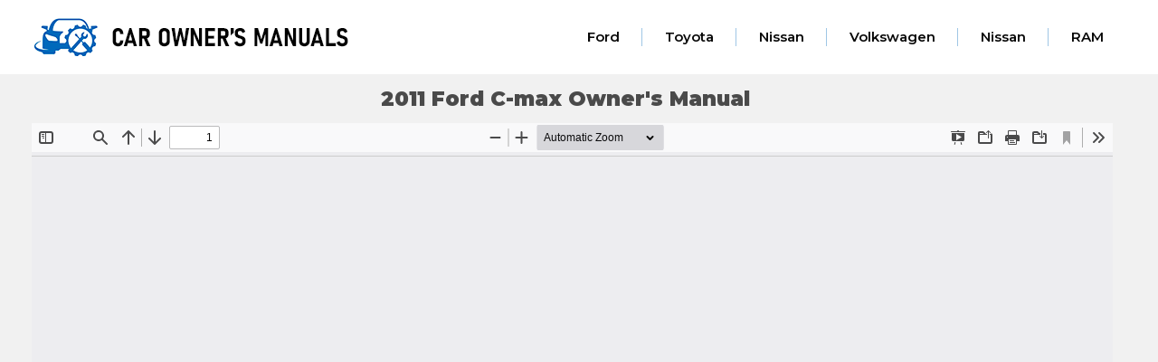

--- FILE ---
content_type: text/html; charset=UTF-8
request_url: https://www.carmans.net/2011-ford-c-max/
body_size: 6081
content:
<!DOCTYPE html>
<!--[if lt IE 8]><html class="lt-ie10 lt-ie9 lt-ie8" lang="en-US"><![endif]-->
<!--[if IE 8]><html class="lt-ie10 lt-ie9 ie8" lang="en-US"><![endif]-->
<!--[if IE 9]><html class="lt-ie10 ie9" lang="en-US"><![endif]-->
<!--[if gt IE 9]><!--><html lang="en-US"><!--<![endif]--><head><link data-optimized="1" media="all" href="https://www.carmans.net/wp-content/litespeed/css/8253aedd8bd604e65f5b684fe09a5e4b.css?ver=a5e4b" rel="stylesheet"><title>🥇 2011 Ford C-max ➜ Owner's Manual in PDF!</title><meta charset="utf-8"><meta http-equiv="X-UA-Compatible" content="IE=edge"><meta name="viewport" content="width=device-width, initial-scale=1"><meta name="description" content="✅ 2011 FORD C-MAX ➜ Owner's Manual in PDF free download ➜✅ The Ford C-Max is a versatile compact five-door minivan. Production of the model began in..." /> <script async src="https://www.carmans.net/wp-content/themes/cars/assets/js/jquery.min.js"></script> <meta name='robots' content='max-image-preview:large' /><link rel="https://api.w.org/" href="https://www.carmans.net/wp-json/" /><link rel="alternate" title="JSON" type="application/json" href="https://www.carmans.net/wp-json/wp/v2/posts/6930" /><link rel="canonical" href="https://www.carmans.net/2011-ford-c-max/" /><meta name="robots" content="index, follow" /><meta name="googlebot" content="index, follow, max-snippet:-1, max-image-preview:large, max-video-preview:-1" /><meta name="bingbot" content="index, follow, max-snippet:-1, max-image-preview:large, max-video-preview:-1" /><meta property="og:locale" content="en_US" /><meta property="og:title" content="🥇 2011 Ford C-max ➜ Owner's Manual in PDF!" /><meta property="og:description" content="2011 FORD C-MAX ➜ Owner's Manual in PDF free download ➜✅ The Ford C-Max is a versatile compact five-door minivan. Production of the model began in..." /><meta property="og:url" content="https://www.carmans.net/2011-ford-c-max/" /><meta property="og:site_name" content="Owner's Manuals for Cars - 100% Free PDF" /><meta property="og:image" content="https://www.carmans.net/wp-content/uploads/2022/09/ford-c-max.jpg" /><meta property="og:image:width" content="200" /><meta property="og:image:height" content="120" /><meta name="twitter:card" content="summary_large_image" /> <script type="application/ld+json">{
	"@context": "https://schema.org/",
	"@type": "SoftwareApplication",
	"offers": {
	"@type": "Offer",
	"category": "free",
	"price": "0",
	"priceCurrency": "USD"
	},
	"aggregateRating": {
	"@type": "AggregateRating",
	"bestRating": "5",
	"ratingValue": "5.00",
	"ratingCount": "5",
	"worstRating": "1",
	"itemReviewed": "2011 Ford C-max ➜ Owner's Manual in PDF"
	},
	"description": "2011 FORD C-MAX ➜ Owner's Manual in PDF free download ➜✅ The Ford C-Max is a versatile compact five-door minivan. Production of the model began in...",
	"image": "https://www.carmans.net/wp-content/uploads/2022/09/ford-c-max.jpg",
	"isFamilyFriendly": "true",
	"name": "2011 Ford C-max ➜ Owner's Manual in PDF",
	"thumbnailUrl": "https://www.carmans.net/wp-content/uploads/2022/09/ford-c-max.jpg",
	"url": "https://www.carmans.net/2011-ford-c-max/"
}</script> </head><body><header><div class="container"><div class="row"><div class="col-md-12 flexbox"><div class="brand">
<a href="https://www.carmans.net/"><noscript><img src="https://www.carmans.net/wp-content/themes/cars/assets/img/logo.png" class="img-responsive" alt="logo" /></noscript><img src='data:image/svg+xml,%3Csvg%20xmlns=%22http://www.w3.org/2000/svg%22%20viewBox=%220%200%20210%20140%22%3E%3C/svg%3E' data-src="https://www.carmans.net/wp-content/themes/cars/assets/img/logo.png" class="lazyload img-responsive" alt="logo" /></a></div><nav id="nav" role="navigation">
<button type="button" class="menu-button" data-active="#nav" data-src="#nav">
<span class="sr-only">Toggle navigation</span>
<span class="icon-bar"></span>
<span class="icon-bar"></span>
<span class="icon-bar"></span>
</button><div id="nav-list"><ul><li id="menu-item-8884" class="menu-item menu-item-type-taxonomy menu-item-object-category current-post-ancestor current-menu-parent current-post-parent menu-item-8884"><a href="https://www.carmans.net/category/ford/">Ford</a></li><li id="menu-item-8885" class="menu-item menu-item-type-taxonomy menu-item-object-category menu-item-8885"><a href="https://www.carmans.net/category/toyota/">Toyota</a></li><li id="menu-item-8886" class="menu-item menu-item-type-taxonomy menu-item-object-category menu-item-8886"><a href="https://www.carmans.net/category/nissan/">Nissan</a></li><li id="menu-item-8887" class="menu-item menu-item-type-taxonomy menu-item-object-category menu-item-8887"><a href="https://www.carmans.net/category/volkswagen/">Volkswagen</a></li><li id="menu-item-8888" class="menu-item menu-item-type-taxonomy menu-item-object-category menu-item-8888"><a href="https://www.carmans.net/category/nissan/">Nissan</a></li><li id="menu-item-8889" class="menu-item menu-item-type-taxonomy menu-item-object-category menu-item-8889"><a href="https://www.carmans.net/category/ram/">RAM</a></li></ul></div></nav></div></div></div></header><main><section class="single-inner"><div class="container"><div class="row"><div class="col-md-8"  style="width: 100% !important;"><div class="row single-games" style="width: 100% !important;"><h1 style="text-align: center">2011 Ford C-max Owner's Manual</h1><div class="col-md-10 col-sm-10 left-item" style="width: 100% !important; height: 100% !important; padding-right: 0px !important">
<iframe id="game" src="/pdf.js/web/viewer.html?file=/wp-content/uploads/pdf/2011-ford-c-max.pdf#zoom=page-width&pagemode=bookmarks" style="width: 100% !important; height: 100%; min-height: 840px !important; display: block;" scrolling="no"  frameborder="0" allowfullscreen="true" ></iframe><div class="tech-icons"><a href="#" onClick="window.location.reload();" class="reload"> reload</a>
<a data-fancybox data-type="iframe" data-src="/pdf.js/web/viewer.html?file=/wp-content/uploads/pdf/2011-ford-c-max.pdf#zoom=page-width" href="javascript:;" class="full-screen"> full screen</a></div></div></div><div class="owl-carousel owl-carousel-games owl-theme" style="padding-right: 32px"><div class="item"><div class="carousel-items">
<a href="https://www.carmans.net/2005-ford-expedition/" title="2005 Ford Expedition"><noscript><img src="https://www.carmans.net/wp-content/uploads/2023/12/ford-expedition.png" class="img-responsive" alt="2005 Ford Expedition" title="2005 Ford Expedition" /></noscript><img src='data:image/svg+xml,%3Csvg%20xmlns=%22http://www.w3.org/2000/svg%22%20viewBox=%220%200%20210%20140%22%3E%3C/svg%3E' data-src="https://www.carmans.net/wp-content/uploads/2023/12/ford-expedition.png" class="lazyload img-responsive" alt="2005 Ford Expedition" title="2005 Ford Expedition" />2005 Ford Expedition								</a></div></div><div class="item"><div class="carousel-items">
<a href="https://www.carmans.net/2021-ford-f150/" title="2021 Ford F150"><noscript><img src="https://www.carmans.net/wp-content/uploads/2023/12/ford-f150.png" class="img-responsive" alt="2021 Ford F150" title="2021 Ford F150" /></noscript><img src='data:image/svg+xml,%3Csvg%20xmlns=%22http://www.w3.org/2000/svg%22%20viewBox=%220%200%20210%20140%22%3E%3C/svg%3E' data-src="https://www.carmans.net/wp-content/uploads/2023/12/ford-f150.png" class="lazyload img-responsive" alt="2021 Ford F150" title="2021 Ford F150" />2021 Ford F150								</a></div></div><div class="item"><div class="carousel-items">
<a href="https://www.carmans.net/2015-ford-f150/" title="2015 Ford F150"><noscript><img src="https://www.carmans.net/wp-content/uploads/2023/12/ford-f150.png" class="img-responsive" alt="2015 Ford F150" title="2015 Ford F150" /></noscript><img src='data:image/svg+xml,%3Csvg%20xmlns=%22http://www.w3.org/2000/svg%22%20viewBox=%220%200%20210%20140%22%3E%3C/svg%3E' data-src="https://www.carmans.net/wp-content/uploads/2023/12/ford-f150.png" class="lazyload img-responsive" alt="2015 Ford F150" title="2015 Ford F150" />2015 Ford F150								</a></div></div><div class="item"><div class="carousel-items">
<a href="https://www.carmans.net/2007-ford-explorer/" title="2007 Ford Explorer"><noscript><img src="https://www.carmans.net/wp-content/uploads/2023/12/ford-explorer.png" class="img-responsive" alt="2007 Ford Explorer" title="2007 Ford Explorer" /></noscript><img src='data:image/svg+xml,%3Csvg%20xmlns=%22http://www.w3.org/2000/svg%22%20viewBox=%220%200%20210%20140%22%3E%3C/svg%3E' data-src="https://www.carmans.net/wp-content/uploads/2023/12/ford-explorer.png" class="lazyload img-responsive" alt="2007 Ford Explorer" title="2007 Ford Explorer" />2007 Ford Explorer								</a></div></div><div class="item"><div class="carousel-items">
<a href="https://www.carmans.net/2018-ford-fusion/" title="2018 Ford Fusion"><noscript><img src="https://www.carmans.net/wp-content/uploads/2022/09/ford-fusion.png" class="img-responsive" alt="2018 Ford Fusion" title="2018 Ford Fusion" /></noscript><img src='data:image/svg+xml,%3Csvg%20xmlns=%22http://www.w3.org/2000/svg%22%20viewBox=%220%200%20210%20140%22%3E%3C/svg%3E' data-src="https://www.carmans.net/wp-content/uploads/2022/09/ford-fusion.png" class="lazyload img-responsive" alt="2018 Ford Fusion" title="2018 Ford Fusion" />2018 Ford Fusion								</a></div></div><div class="item"><div class="carousel-items">
<a href="https://www.carmans.net/2011-ford-f-250/" title="2011 Ford F-250"><noscript><img src="https://www.carmans.net/wp-content/uploads/2022/09/ford-f-250.jpg" class="img-responsive" alt="2011 Ford F-250" title="2011 Ford F-250" /></noscript><img src='data:image/svg+xml,%3Csvg%20xmlns=%22http://www.w3.org/2000/svg%22%20viewBox=%220%200%20210%20140%22%3E%3C/svg%3E' data-src="https://www.carmans.net/wp-content/uploads/2022/09/ford-f-250.jpg" class="lazyload img-responsive" alt="2011 Ford F-250" title="2011 Ford F-250" />2011 Ford F-250								</a></div></div><div class="item"><div class="carousel-items">
<a href="https://www.carmans.net/2011-ford-ranger/" title="2011 Ford Ranger"><noscript><img src="https://www.carmans.net/wp-content/uploads/2022/09/ford-ranger.png" class="img-responsive" alt="2011 Ford Ranger" title="2011 Ford Ranger" /></noscript><img src='data:image/svg+xml,%3Csvg%20xmlns=%22http://www.w3.org/2000/svg%22%20viewBox=%220%200%20210%20140%22%3E%3C/svg%3E' data-src="https://www.carmans.net/wp-content/uploads/2022/09/ford-ranger.png" class="lazyload img-responsive" alt="2011 Ford Ranger" title="2011 Ford Ranger" />2011 Ford Ranger								</a></div></div><div class="item"><div class="carousel-items">
<a href="https://www.carmans.net/2017-ford-f-250/" title="2017 Ford F-250"><noscript><img src="https://www.carmans.net/wp-content/uploads/2022/09/ford-f-250.jpg" class="img-responsive" alt="2017 Ford F-250" title="2017 Ford F-250" /></noscript><img src='data:image/svg+xml,%3Csvg%20xmlns=%22http://www.w3.org/2000/svg%22%20viewBox=%220%200%20210%20140%22%3E%3C/svg%3E' data-src="https://www.carmans.net/wp-content/uploads/2022/09/ford-f-250.jpg" class="lazyload img-responsive" alt="2017 Ford F-250" title="2017 Ford F-250" />2017 Ford F-250								</a></div></div><div class="item"><div class="carousel-items">
<a href="https://www.carmans.net/2020-ford-fusion/" title="2020 Ford Fusion"><noscript><img src="https://www.carmans.net/wp-content/uploads/2022/09/ford-fusion.png" class="img-responsive" alt="2020 Ford Fusion" title="2020 Ford Fusion" /></noscript><img src='data:image/svg+xml,%3Csvg%20xmlns=%22http://www.w3.org/2000/svg%22%20viewBox=%220%200%20210%20140%22%3E%3C/svg%3E' data-src="https://www.carmans.net/wp-content/uploads/2022/09/ford-fusion.png" class="lazyload img-responsive" alt="2020 Ford Fusion" title="2020 Ford Fusion" />2020 Ford Fusion								</a></div></div><div class="item"><div class="carousel-items">
<a href="https://www.carmans.net/2025-ford-explorer/" title="2025 Ford Explorer"><noscript><img src="https://www.carmans.net/wp-content/uploads/2025/02/ford-------------explorer.jpg" class="img-responsive" alt="2025 Ford Explorer" title="2025 Ford Explorer" /></noscript><img src='data:image/svg+xml,%3Csvg%20xmlns=%22http://www.w3.org/2000/svg%22%20viewBox=%220%200%20210%20140%22%3E%3C/svg%3E' data-src="https://www.carmans.net/wp-content/uploads/2025/02/ford-------------explorer.jpg" class="lazyload img-responsive" alt="2025 Ford Explorer" title="2025 Ford Explorer" />2025 Ford Explorer								</a></div></div><div class="item"><div class="carousel-items">
<a href="https://www.carmans.net/2005-ford-f150/" title="2005 Ford F150"><noscript><img src="https://www.carmans.net/wp-content/uploads/2023/12/ford-f150.png" class="img-responsive" alt="2005 Ford F150" title="2005 Ford F150" /></noscript><img src='data:image/svg+xml,%3Csvg%20xmlns=%22http://www.w3.org/2000/svg%22%20viewBox=%220%200%20210%20140%22%3E%3C/svg%3E' data-src="https://www.carmans.net/wp-content/uploads/2023/12/ford-f150.png" class="lazyload img-responsive" alt="2005 Ford F150" title="2005 Ford F150" />2005 Ford F150								</a></div></div><div class="item"><div class="carousel-items">
<a href="https://www.carmans.net/2019-ford-f-250/" title="2019 Ford F-250"><noscript><img src="https://www.carmans.net/wp-content/uploads/2022/09/ford-f-250.jpg" class="img-responsive" alt="2019 Ford F-250" title="2019 Ford F-250" /></noscript><img src='data:image/svg+xml,%3Csvg%20xmlns=%22http://www.w3.org/2000/svg%22%20viewBox=%220%200%20210%20140%22%3E%3C/svg%3E' data-src="https://www.carmans.net/wp-content/uploads/2022/09/ford-f-250.jpg" class="lazyload img-responsive" alt="2019 Ford F-250" title="2019 Ford F-250" />2019 Ford F-250								</a></div></div><div class="item"><div class="carousel-items">
<a href="https://www.carmans.net/2009-ford-fusion/" title="2009 Ford Fusion"><noscript><img src="https://www.carmans.net/wp-content/uploads/2023/12/ford-fusion.jpg" class="img-responsive" alt="2009 Ford Fusion" title="2009 Ford Fusion" /></noscript><img src='data:image/svg+xml,%3Csvg%20xmlns=%22http://www.w3.org/2000/svg%22%20viewBox=%220%200%20210%20140%22%3E%3C/svg%3E' data-src="https://www.carmans.net/wp-content/uploads/2023/12/ford-fusion.jpg" class="lazyload img-responsive" alt="2009 Ford Fusion" title="2009 Ford Fusion" />2009 Ford Fusion								</a></div></div><div class="item"><div class="carousel-items">
<a href="https://www.carmans.net/2021-ford-f-150/" title="2021 Ford F-150"><noscript><img src="https://www.carmans.net/wp-content/uploads/2022/09/ford-f-150.jpg" class="img-responsive" alt="2021 Ford F-150" title="2021 Ford F-150" /></noscript><img src='data:image/svg+xml,%3Csvg%20xmlns=%22http://www.w3.org/2000/svg%22%20viewBox=%220%200%20210%20140%22%3E%3C/svg%3E' data-src="https://www.carmans.net/wp-content/uploads/2022/09/ford-f-150.jpg" class="lazyload img-responsive" alt="2021 Ford F-150" title="2021 Ford F-150" />2021 Ford F-150								</a></div></div><div class="item"><div class="carousel-items">
<a href="https://www.carmans.net/2003-ford-explorer/" title="2003 Ford Explorer"><noscript><img src="https://www.carmans.net/wp-content/uploads/2023/12/ford-explorer.png" class="img-responsive" alt="2003 Ford Explorer" title="2003 Ford Explorer" /></noscript><img src='data:image/svg+xml,%3Csvg%20xmlns=%22http://www.w3.org/2000/svg%22%20viewBox=%220%200%20210%20140%22%3E%3C/svg%3E' data-src="https://www.carmans.net/wp-content/uploads/2023/12/ford-explorer.png" class="lazyload img-responsive" alt="2003 Ford Explorer" title="2003 Ford Explorer" />2003 Ford Explorer								</a></div></div></div><div class="col-md-4" style="float: right; margin-right: 16px !important"><div class="aside"><div class="compilation-games flexbox"><div class="compilation-items">
<a style="color: white" href="https://www.carmans.net/2000-honda-cr-v/">
<noscript><img style="min-width:129px" src="https://www.carmans.net/wp-content/uploads/2023/12/honda-cr-v.jpeg" class="img-responsive" alt="2000 Honda CR-V" title="2000 Honda CR-V" /></noscript><img style="min-width:129px" src='data:image/svg+xml,%3Csvg%20xmlns=%22http://www.w3.org/2000/svg%22%20viewBox=%220%200%20210%20140%22%3E%3C/svg%3E' data-src="https://www.carmans.net/wp-content/uploads/2023/12/honda-cr-v.jpeg" class="lazyload img-responsive" alt="2000 Honda CR-V" title="2000 Honda CR-V" />
2000 Honda CR-V							</a></div><div class="compilation-items">
<a style="color: white" href="https://www.carmans.net/2012-ford-expedition/">
<noscript><img style="min-width:129px" src="https://www.carmans.net/wp-content/uploads/2023/12/ford-expedition.png" class="img-responsive" alt="2012 Ford Expedition" title="2012 Ford Expedition" /></noscript><img style="min-width:129px" src='data:image/svg+xml,%3Csvg%20xmlns=%22http://www.w3.org/2000/svg%22%20viewBox=%220%200%20210%20140%22%3E%3C/svg%3E' data-src="https://www.carmans.net/wp-content/uploads/2023/12/ford-expedition.png" class="lazyload img-responsive" alt="2012 Ford Expedition" title="2012 Ford Expedition" />
2012 Ford Exped...							</a></div><div class="compilation-items">
<a style="color: white" href="https://www.carmans.net/2016-ford-f250-super-duty/">
<noscript><img style="min-width:129px" src="https://www.carmans.net/wp-content/uploads/2022/09/ford-f250-super-duty.png" class="img-responsive" alt="2016 Ford F250 Super Duty" title="2016 Ford F250 Super Duty" /></noscript><img style="min-width:129px" src='data:image/svg+xml,%3Csvg%20xmlns=%22http://www.w3.org/2000/svg%22%20viewBox=%220%200%20210%20140%22%3E%3C/svg%3E' data-src="https://www.carmans.net/wp-content/uploads/2022/09/ford-f250-super-duty.png" class="lazyload img-responsive" alt="2016 Ford F250 Super Duty" title="2016 Ford F250 Super Duty" />
2016 Ford F250 ...							</a></div><div class="compilation-items">
<a style="color: white" href="https://www.carmans.net/2005-ford-explorer/">
<noscript><img style="min-width:129px" src="https://www.carmans.net/wp-content/uploads/2023/12/ford-explorer.png" class="img-responsive" alt="2005 Ford Explorer" title="2005 Ford Explorer" /></noscript><img style="min-width:129px" src='data:image/svg+xml,%3Csvg%20xmlns=%22http://www.w3.org/2000/svg%22%20viewBox=%220%200%20210%20140%22%3E%3C/svg%3E' data-src="https://www.carmans.net/wp-content/uploads/2023/12/ford-explorer.png" class="lazyload img-responsive" alt="2005 Ford Explorer" title="2005 Ford Explorer" />
2005 Ford Explo...							</a></div><div class="compilation-items">
<a style="color: white" href="https://www.carmans.net/2021-volkswagen-sharan/">
<noscript><img style="min-width:129px" src="https://www.carmans.net/wp-content/uploads/2022/09/volkswagen-sharan.jpg" class="img-responsive" alt="2021 Volkswagen Sharan" title="2021 Volkswagen Sharan" /></noscript><img style="min-width:129px" src='data:image/svg+xml,%3Csvg%20xmlns=%22http://www.w3.org/2000/svg%22%20viewBox=%220%200%20210%20140%22%3E%3C/svg%3E' data-src="https://www.carmans.net/wp-content/uploads/2022/09/volkswagen-sharan.jpg" class="lazyload img-responsive" alt="2021 Volkswagen Sharan" title="2021 Volkswagen Sharan" />
2021 Volkswagen...							</a></div><div class="compilation-items">
<a style="color: white" href="https://www.carmans.net/2021-ford-mustang/">
<noscript><img style="min-width:129px" src="https://www.carmans.net/wp-content/uploads/2022/09/ford-mustang.jpg" class="img-responsive" alt="2021 Ford Mustang" title="2021 Ford Mustang" /></noscript><img style="min-width:129px" src='data:image/svg+xml,%3Csvg%20xmlns=%22http://www.w3.org/2000/svg%22%20viewBox=%220%200%20210%20140%22%3E%3C/svg%3E' data-src="https://www.carmans.net/wp-content/uploads/2022/09/ford-mustang.jpg" class="lazyload img-responsive" alt="2021 Ford Mustang" title="2021 Ford Mustang" />
2021 Ford Musta...							</a></div><div class="compilation-items">
<a style="color: white" href="https://www.carmans.net/2020-dodge-grand-caravan/">
<noscript><img style="min-width:129px" src="https://www.carmans.net/wp-content/uploads/2022/09/dodge-grand-caravan.jpg" class="img-responsive" alt="2020 Dodge Grand Caravan" title="2020 Dodge Grand Caravan" /></noscript><img style="min-width:129px" src='data:image/svg+xml,%3Csvg%20xmlns=%22http://www.w3.org/2000/svg%22%20viewBox=%220%200%20210%20140%22%3E%3C/svg%3E' data-src="https://www.carmans.net/wp-content/uploads/2022/09/dodge-grand-caravan.jpg" class="lazyload img-responsive" alt="2020 Dodge Grand Caravan" title="2020 Dodge Grand Caravan" />
2020 Dodge Gran...							</a></div><div class="compilation-items">
<a style="color: white" href="https://www.carmans.net/2015-honda-cr-v/">
<noscript><img style="min-width:129px" src="https://www.carmans.net/wp-content/uploads/2023/12/honda-cr-v.jpeg" class="img-responsive" alt="2015 Honda CR-V" title="2015 Honda CR-V" /></noscript><img style="min-width:129px" src='data:image/svg+xml,%3Csvg%20xmlns=%22http://www.w3.org/2000/svg%22%20viewBox=%220%200%20210%20140%22%3E%3C/svg%3E' data-src="https://www.carmans.net/wp-content/uploads/2023/12/honda-cr-v.jpeg" class="lazyload img-responsive" alt="2015 Honda CR-V" title="2015 Honda CR-V" />
2015 Honda CR-V							</a></div></div></div></div><div class="big"></div><div class="category-desc"><div id="post-ratings-6930" class="post-ratings" data-nonce="3667580e6d"><noscript><img src="https://www.carmans.net/wp-content/plugins/wp-postratings/images/stars/rating_on.gif" alt="1 Star" title="1 Star" onmouseover="current_rating(6930, 1, '1 Star');" onmouseout="ratings_off(5, 0, 0);" onclick="rate_post();" onkeypress="rate_post();" style="cursor: pointer; border: 0px;" /></noscript><img class="lazyload" id="rating_6930_1" src='data:image/svg+xml,%3Csvg%20xmlns=%22http://www.w3.org/2000/svg%22%20viewBox=%220%200%20210%20140%22%3E%3C/svg%3E' data-src="https://www.carmans.net/wp-content/plugins/wp-postratings/images/stars/rating_on.gif" alt="1 Star" title="1 Star" onmouseover="current_rating(6930, 1, '1 Star');" onmouseout="ratings_off(5, 0, 0);" onclick="rate_post();" onkeypress="rate_post();" style="cursor: pointer; border: 0px;" /><noscript><img src="https://www.carmans.net/wp-content/plugins/wp-postratings/images/stars/rating_on.gif" alt="2 Stars" title="2 Stars" onmouseover="current_rating(6930, 2, '2 Stars');" onmouseout="ratings_off(5, 0, 0);" onclick="rate_post();" onkeypress="rate_post();" style="cursor: pointer; border: 0px;" /></noscript><img class="lazyload" id="rating_6930_2" src='data:image/svg+xml,%3Csvg%20xmlns=%22http://www.w3.org/2000/svg%22%20viewBox=%220%200%20210%20140%22%3E%3C/svg%3E' data-src="https://www.carmans.net/wp-content/plugins/wp-postratings/images/stars/rating_on.gif" alt="2 Stars" title="2 Stars" onmouseover="current_rating(6930, 2, '2 Stars');" onmouseout="ratings_off(5, 0, 0);" onclick="rate_post();" onkeypress="rate_post();" style="cursor: pointer; border: 0px;" /><noscript><img src="https://www.carmans.net/wp-content/plugins/wp-postratings/images/stars/rating_on.gif" alt="3 Stars" title="3 Stars" onmouseover="current_rating(6930, 3, '3 Stars');" onmouseout="ratings_off(5, 0, 0);" onclick="rate_post();" onkeypress="rate_post();" style="cursor: pointer; border: 0px;" /></noscript><img class="lazyload" id="rating_6930_3" src='data:image/svg+xml,%3Csvg%20xmlns=%22http://www.w3.org/2000/svg%22%20viewBox=%220%200%20210%20140%22%3E%3C/svg%3E' data-src="https://www.carmans.net/wp-content/plugins/wp-postratings/images/stars/rating_on.gif" alt="3 Stars" title="3 Stars" onmouseover="current_rating(6930, 3, '3 Stars');" onmouseout="ratings_off(5, 0, 0);" onclick="rate_post();" onkeypress="rate_post();" style="cursor: pointer; border: 0px;" /><noscript><img src="https://www.carmans.net/wp-content/plugins/wp-postratings/images/stars/rating_on.gif" alt="4 Stars" title="4 Stars" onmouseover="current_rating(6930, 4, '4 Stars');" onmouseout="ratings_off(5, 0, 0);" onclick="rate_post();" onkeypress="rate_post();" style="cursor: pointer; border: 0px;" /></noscript><img class="lazyload" id="rating_6930_4" src='data:image/svg+xml,%3Csvg%20xmlns=%22http://www.w3.org/2000/svg%22%20viewBox=%220%200%20210%20140%22%3E%3C/svg%3E' data-src="https://www.carmans.net/wp-content/plugins/wp-postratings/images/stars/rating_on.gif" alt="4 Stars" title="4 Stars" onmouseover="current_rating(6930, 4, '4 Stars');" onmouseout="ratings_off(5, 0, 0);" onclick="rate_post();" onkeypress="rate_post();" style="cursor: pointer; border: 0px;" /><noscript><img src="https://www.carmans.net/wp-content/plugins/wp-postratings/images/stars/rating_on.gif" alt="5 Stars" title="5 Stars" onmouseover="current_rating(6930, 5, '5 Stars');" onmouseout="ratings_off(5, 0, 0);" onclick="rate_post();" onkeypress="rate_post();" style="cursor: pointer; border: 0px;" /></noscript><img class="lazyload" id="rating_6930_5" src='data:image/svg+xml,%3Csvg%20xmlns=%22http://www.w3.org/2000/svg%22%20viewBox=%220%200%20210%20140%22%3E%3C/svg%3E' data-src="https://www.carmans.net/wp-content/plugins/wp-postratings/images/stars/rating_on.gif" alt="5 Stars" title="5 Stars" onmouseover="current_rating(6930, 5, '5 Stars');" onmouseout="ratings_off(5, 0, 0);" onclick="rate_post();" onkeypress="rate_post();" style="cursor: pointer; border: 0px;" /> (<strong>1</strong> votes, average: <strong>5.00</strong> out of 5)<br /><span class="post-ratings-text" id="ratings_6930_text"></span></div><div id="post-ratings-6930-loading" class="post-ratings-loading"><noscript><img src="https://www.carmans.net/wp-content/plugins/wp-postratings/images/loading.gif" width="16" height="16" class="post-ratings-image" /></noscript><img src='data:image/svg+xml,%3Csvg%20xmlns=%22http://www.w3.org/2000/svg%22%20viewBox=%220%200%2016%2016%22%3E%3C/svg%3E' data-src="https://www.carmans.net/wp-content/plugins/wp-postratings/images/loading.gif" width="16" height="16" class="lazyload post-ratings-image" />Loading...</div>
<noscript><img style="float: left; margin: 5px 8px 3px 0px" src="https://www.carmans.net/wp-content/uploads/cover/2011-ford-c-max.jpg" width="260px" height="100%" alt="2011 Ford C-max Owner's Manual" /></noscript><img class="lazyload" style="float: left; margin: 5px 8px 3px 0px" src='data:image/svg+xml,%3Csvg%20xmlns=%22http://www.w3.org/2000/svg%22%20viewBox=%220%200%20260%20173.33333333333%22%3E%3C/svg%3E' data-src="https://www.carmans.net/wp-content/uploads/cover/2011-ford-c-max.jpg" width="260px" height="100%" alt="2011 Ford C-max Owner's Manual" /><p>The Ford C-Max is a versatile compact five-door minivan. Production of the model began in 2003 under the name Ford Focus C-Max. The restyled model was presented at the Bologna Motor Show 2007 and is positioned as an independent car &#8211; the C-Max.</p><p>The Ford C-Max is fast, dynamic and ready for anything. The Ford C-Max is a functional five-seat minivan that extends Ford&#8217;s family of modern sporty minivans, the Mach. With excellent handling, the C-Max allows you to take tight turns, accelerate on straightaways, and take control of the streets. The Ford C-Max is more than a pleasure to drive. Thanks to the new elements of Ford Kinetic design, the presence of a number of new technologies and options, as well as the possibility of transforming the cabin with increased storage space, this car is ready to meet any requirements of all family members.</p><p>We also have owner's manuals for other vehicle years:<ul><li><b><a href="https://www.carmans.net/2019-ford-c-max/" title="2019 Ford C-max">2019 Ford C-max</a></b><li><b><a href="https://www.carmans.net/2018-ford-c-max/" title="2018 Ford C-Max">2018 Ford C-Max</a></b><li><b><a href="https://www.carmans.net/2016-ford-c-max/" title="2016 Ford C-max">2016 Ford C-max</a></b><li><b><a href="https://www.carmans.net/2015-ford-c-max/" title="2015 Ford C-max">2015 Ford C-max</a></b><li><b><a href="https://www.carmans.net/2014-ford-c-max/" title="2014 Ford C-max">2014 Ford C-max</a></b><li><b><a href="https://www.carmans.net/2013-ford-c-max/" title="2013 Ford C-max">2013 Ford C-max</a></b></ul><div class="general"><table><tr><th>General</th><th>Details</th></tr><tr><td>Year</td><td>2011</td></tr><tr><td>Make</td><td>Ford</td></tr><tr><td>Model</td><td>Ford C-Max</td></tr><tr><td>Language</td><td>English</td></tr><tr><td>Filetype</td><td>PDF (Download)</td></tr><tr><td>File size</td><td>1.82 MB</td></tr></table>
<a href='/wp-content/uploads/pdf/2011-ford-c-max.pdf' class='download'>Download PDF</a></div><div style="clear: both"></div><div style="background-color: #fcebe3; padding: 15px; margin: 15px 30px 15px 0px"><center><h3>Need help?</h3></center>If you could not find the answer to your question in the owner's manual for the 2011 Ford C-max car, you can write to us by clicking on the link below, please try to describe your problem in as much detail as possible.<p><br />Ask your question on the page <a rel="nofollow" href="https://www.carmans.net/need-help/"><u><b>Need Help</b></u></a>!</div><div><p class="tags"><a href="https://www.carmans.net/category/all-owners-manuals/" rel="category tag">ALL OWNER'S MANUALS</a> <a href="https://www.carmans.net/category/ford/" rel="category tag">Ford</a> <a href="https://www.carmans.net/category/ford/ford-c-max/" rel="category tag">Ford C-Max</a></p></div></div></div></div></div></section><section class="sub-footer"><div class="container"><div class="row"><div class="col-md-4 col-sm-4"><div class="widget"><div class="brand">
<a href="#"><noscript><img src="https://www.carmans.net/wp-content/themes/cars/assets/img/logo.png" class="img-responsive" alt="logo" /></noscript><img src='data:image/svg+xml,%3Csvg%20xmlns=%22http://www.w3.org/2000/svg%22%20viewBox=%220%200%20210%20140%22%3E%3C/svg%3E' data-src="https://www.carmans.net/wp-content/themes/cars/assets/img/logo.png" class="lazyload img-responsive" alt="logo" /></a></div><div class="about-text"><p>CARMANS.NET</p><p>View or download owner's manual for your car. Choose your car: Ford, VW, Toyota, Nissan, Chevrolet, Kia, GMC, Cadillac, RAM!</p></div></div></div><div class="col-md-4 col-sm-4"><div class="widget"><h5>Pages</h5><ul><li id="menu-item-8890" class="menu-item menu-item-type-taxonomy menu-item-object-category menu-item-8890 col-md-6"><a href="https://www.carmans.net/category/cadillac/cadillac-escalade/">Cadillac Escalade</a></li><li id="menu-item-8891" class="menu-item menu-item-type-taxonomy menu-item-object-category menu-item-8891 col-md-6"><a href="https://www.carmans.net/category/ford/ford-bronco/">Ford Bronco</a></li><li id="menu-item-8892" class="menu-item menu-item-type-taxonomy menu-item-object-category menu-item-8892 col-md-6"><a href="https://www.carmans.net/category/gmc/gmc-yukon-denali/">GMC Yukon Denali</a></li><li id="menu-item-8893" class="menu-item menu-item-type-taxonomy menu-item-object-category menu-item-8893 col-md-6"><a href="https://www.carmans.net/category/kia/kia-ev6/">Kia EV6</a></li><li id="menu-item-8894" class="menu-item menu-item-type-taxonomy menu-item-object-category menu-item-8894 col-md-6"><a href="https://www.carmans.net/category/ford/ford-f-150/">Ford F-150</a></li><li id="menu-item-8895" class="menu-item menu-item-type-taxonomy menu-item-object-category menu-item-8895 col-md-6"><a href="https://www.carmans.net/category/lincoln/lincoln-aviator/">Lincoln Aviator</a></li><li id="menu-item-8896" class="menu-item menu-item-type-taxonomy menu-item-object-category menu-item-8896 col-md-6"><a href="https://www.carmans.net/category/ram/ram-1500/">RAM 1500</a></li><li id="menu-item-8897" class="menu-item menu-item-type-taxonomy menu-item-object-category menu-item-8897 col-md-6"><a href="https://www.carmans.net/category/toyota/toyota-camry/">Toyota Camry</a></li><li id="menu-item-8898" class="menu-item menu-item-type-taxonomy menu-item-object-category menu-item-8898 col-md-6"><a href="https://www.carmans.net/category/nissan/nissan-ariya/">Nissan Ariya</a></li><li id="menu-item-8899" class="menu-item menu-item-type-taxonomy menu-item-object-category menu-item-8899 col-md-6"><a href="https://www.carmans.net/category/nissan/nissan-leaf/">Nissan Leaf</a></li><li id="menu-item-8900" class="menu-item menu-item-type-taxonomy menu-item-object-category menu-item-8900 col-md-6"><a href="https://www.carmans.net/category/volkswagen/volkswagen-id-4/">Volkswagen ID.4</a></li><li id="menu-item-8901" class="menu-item menu-item-type-taxonomy menu-item-object-category menu-item-8901 col-md-6"><a href="https://www.carmans.net/category/toyota/toyota-rav4/">Toyota RAV4</a></li></ul></div></div><div class="col-md-4 col-sm-4"><div class="widget"><h5>Follow Us</h5><div class="social">
<a rel="nofollow noopener" target="_blank" href="#"><noscript><img src="https://www.carmans.net/wp-content/themes/cars/assets/img/icons/facebook.svg" class="img-responsive" alt="FB logo" /></noscript><img src='data:image/svg+xml,%3Csvg%20xmlns=%22http://www.w3.org/2000/svg%22%20viewBox=%220%200%20210%20140%22%3E%3C/svg%3E' data-src="https://www.carmans.net/wp-content/themes/cars/assets/img/icons/facebook.svg" class="lazyload img-responsive" alt="FB logo" /></a>
<a href="#"><noscript><img src="https://www.carmans.net/wp-content/themes/cars/assets/img/icons/instagram.svg" class="img-responsive" alt="Instagram logo" /></noscript><img src='data:image/svg+xml,%3Csvg%20xmlns=%22http://www.w3.org/2000/svg%22%20viewBox=%220%200%20210%20140%22%3E%3C/svg%3E' data-src="https://www.carmans.net/wp-content/themes/cars/assets/img/icons/instagram.svg" class="lazyload img-responsive" alt="Instagram logo" /></a>
<a href="#"><noscript><img src="https://www.carmans.net/wp-content/themes/cars/assets/img/icons/youtube.svg" class="img-responsive" alt="Youtube logo" /></noscript><img src='data:image/svg+xml,%3Csvg%20xmlns=%22http://www.w3.org/2000/svg%22%20viewBox=%220%200%20210%20140%22%3E%3C/svg%3E' data-src="https://www.carmans.net/wp-content/themes/cars/assets/img/icons/youtube.svg" class="lazyload img-responsive" alt="Youtube logo" /></a></div></div></div></div></div></section></main><footer><div class="container"><div class="row"><div class="col-md-12"><div class="copyright">
Copyright © 2025 Owner&#039;s Manuals for Cars &#8211; 100% free PDF &#8211; CARMANS.NET! | All rights reserved. <a href="/privacy-policy.html">Privacy Policy</a>&nbsp;&nbsp;<a href="/terms-of-use.html">Terms of use</a></div></div></div></div></footer> <script type="text/javascript" src="https://www.carmans.net/wp-includes/js/jquery/jquery.min.js?ver=3.7.1" id="jquery-core-js"></script> <script type="speculationrules">{"prefetch":[{"source":"document","where":{"and":[{"href_matches":"\/*"},{"not":{"href_matches":["\/wp-*.php","\/wp-admin\/*","\/wp-content\/uploads\/*","\/wp-content\/*","\/wp-content\/plugins\/*","\/wp-content\/themes\/cars\/*","\/*\\?(.+)"]}},{"not":{"selector_matches":"a[rel~=\"nofollow\"]"}},{"not":{"selector_matches":".no-prefetch, .no-prefetch a"}}]},"eagerness":"conservative"}]}</script> <noscript><style>.lazyload{display:none;}</style></noscript><script data-noptimize="1">window.lazySizesConfig=window.lazySizesConfig||{};window.lazySizesConfig.loadMode=1;</script><script async data-noptimize="1" src='https://www.carmans.net/wp-content/plugins/autoptimize/classes/external/js/lazysizes.min.js?ao_version=3.1.13'></script> <script type="text/javascript" id="wp-postratings-js-extra">/*  */
var ratingsL10n = {"plugin_url":"https:\/\/www.carmans.net\/wp-content\/plugins\/wp-postratings","ajax_url":"https:\/\/www.carmans.net\/wp-admin\/admin-ajax.php","text_wait":"Please rate only 1 item at a time.","image":"stars","image_ext":"gif","max":"5","show_loading":"1","show_fading":"1","custom":"0"};
var ratings_mouseover_image=new Image();ratings_mouseover_image.src="https://www.carmans.net/wp-content/plugins/wp-postratings/images/stars/rating_over.gif";;
/*  */</script> <script type="text/javascript" src="https://www.carmans.net/wp-content/plugins/wp-postratings/js/postratings-js.js?ver=1.91.2" id="wp-postratings-js"></script> <link href="https://fonts.googleapis.com/css2?family=Montserrat:wght@300;400;600;900&display=swap" rel="preload stylesheet"><link rel="stylesheet" href="https://cdn.jsdelivr.net/gh/fancyapps/fancybox@3.5.7/dist/jquery.fancybox.min.css" /> <script defer src="https://www.carmans.net/wp-content/themes/cars/assets/js/owl.carousel.min.js"></script> <script defer src="https://cdn.jsdelivr.net/gh/fancyapps/fancybox@3.5.7/dist/jquery.fancybox.min.js"></script> <script>$(document).ready(function () {
	(function ($) {
		$('.owl-carousel-games').owlCarousel({
			loop:false,
			rewind: true,
			margin:30,
			responsiveClass:true,
			nav:true,
			responsive:{
				0:{
					items:2,
					nav:true
				},
				600:{
					items:4,
					nav:false
				},
				1000:{
					items:4,
					nav:true,
				},
				1200:{
					items:5,
					nav:true,
				}
			}
		});
	})(jQuery);
});</script> <script>/* Menu */
$("[data-active]").click(function(){
	var src=$(this).attr('data-src');
	$(this).toggleClass("active");
	$(src).toggleClass("active");
});

$('.sub-item-has-children').hover(function() {
  $(this).find('.sub-menu').stop(true, true).delay(200).fadeIn(500);
}, function() {
  $(this).find('.sub-menu').stop(true, true).delay(200).fadeOut(500);
});

/* Scroll on top */
$(document).ready(function(){
	$('body').append('<div id="button-up"><img src="https://www.carmans.net/wp-content/themes/cars/assets/img/icons/up.svg" /></div>');
	$(window).scroll(function(){if($(this).scrollTop()>100){
		$('#button-up').fadeIn();
	}
	else{$('#button-up').fadeOut();}});
	$('#button-up').click(function(){$('body,html').animate({scrollTop:0},800);return false;});$('#button-up').hover(function(){$(this).animate({'opacity':'1',}).css({'background':'none','color':'#fc5a55'});},function(){$(this).animate({'opacity':'0.8'}).css({'background':'none','color':'#fc5a55'});;});
});</script> </body></html>
<!-- Page optimized by LiteSpeed Cache @2025-11-01 09:48:36 -->

<!-- Page cached by LiteSpeed Cache 7.4 on 2025-11-01 09:48:36 -->

--- FILE ---
content_type: text/css
request_url: https://www.carmans.net/wp-content/litespeed/css/8253aedd8bd604e65f5b684fe09a5e4b.css?ver=a5e4b
body_size: 5053
content:
div.c{position:relative}.c input{position:absolute;left:0;top:0;height:100%;width:100%;opacity:0;visibility:0}.c h4{background:#4682b4;color:#fff;padding:1em;position:relative}.c label:before{content:"";display:inline-block;border:15px solid #fff0;border-left:20px solid #fff}.c label{cursor:pointer;position:relative;display:flex;align-items:center}.c div.p{max-height:0;overflow:hidden;transition:max-height .5s;background-color:#fff;box-shadow:0 0 10px 0 rgb(0 0 0 / .2)}.c div.p p{padding:2em;text-align:justify}.c input:checked~h4 label:before{border-left:15px solid #fff0;border-top:20px solid #fff;margin-top:12px;margin-right:10px}.c input:checked~h4~div.p{max-height:150px;margin-bottom:12px}.c a{color:#4682b4}body{background-color:#fff;color:#4a4a4a;font-family:'Montserrat',sans-serif;font-weight:400;font-style:normal;font-size:15px;font-variant:normal;line-height:24px;overflow-x:hidden}h1,h2,h3,h4,h4,h6{font-weight:800;padding:0;margin:0 0 15px}.flexbox{align-items:center;display:flex;flex-wrap:wrap;justify-content:space-between}.img-responsive{height:auto;max-width:100%}.title{position:relative;margin:0 0 20px;color:#0069bb;font-weight:400;font-style:normal;font-size:25px;line-height:25px;text-align:left}.title span{font-weight:900}.popular .title,.about-us .title{font-weight:900;text-align:center}.popular .title:after,.about-us .title:after{content:'';height:4px;width:100px;display:block;background:linear-gradient(to right,transparent,#0069bb);margin:10px auto 0 auto}header{margin:0;padding:20px 0;position:relative;z-index:7}.brand img{height:auto;max-width:355px}.brand img:hover{opacity:.5;transition:all .3s}#nav-list{position:relative}#nav-list ul{padding:0;margin:0}#nav-list ul li{display:inline-block;list-style:none;line-height:1;padding:0 25px;position:relative}#nav-list ul li:after{content:'';position:absolute;top:-2px;right:0;background:#0069bb60;height:20px;width:1px}#nav-list ul li:last-child:after{content:'';position:absolute;top:-1px;right:0;background:#fff;height:20px;width:1px}#nav-list ul li a{border-bottom:1px solid #fff0;color:#070707;font-weight:600;font-style:normal;position:relative;text-decoration:none}#nav-list ul li a:hover{color:#0069bb;border-bottom:1px solid #0000001a;text-decoration:none;transition:all .3s}.sub-menu{background-color:#fff;border:1px solid #c7be9660;position:absolute;top:20px;left:35px;z-index:1000;display:none;float:left;max-width:300px;min-width:200px;padding:15px!important;margin:0;list-style:none}.sub-menu li{display:block!important;line-height:1.9!important;padding:0!important}.sub-item-has-children{position:relative}.sub-item-has-children:after{content:"";border-top:4px dashed;border-color:#000;border-top:4px solid \9;border-right:4px solid #fff0;border-left:4px solid #fff0;position:absolute;right:-15px;margin-top:-2px;top:50%}@media (min-width:768px){.menu-button{display:none}}.menu-button{position:absolute;right:15px;top:10px;background-color:#fff0;background-image:none;border:1px solid #fff0;z-index:99999}.menu-button:focus{outline:0}.menu-button .icon-bar{background:#2c72cd;display:block;width:28px;height:2px;border-radius:1px}.menu-button .icon-bar+.icon-bar{margin-top:5px}.sr-only{position:absolute;width:1px;height:1px;padding:0;margin:-1px;overflow:hidden;clip:rect(0,0,0,0);border:0}#nav button.active{position:fixed!important;top:28px!important;right:18px}#nav button.active>.icon-bar{background:#2c72cd!important}#nav button.active>.icon-bar:nth-child(2){position:absolute;top:15px;left:10px;transform:rotatez(-135deg);transition:all .5s}#nav button.active>.icon-bar:nth-child(3){background:0 0!important}#nav button.active>.icon-bar:nth-child(4){position:absolute;top:10px;left:9px;transform:rotatez(-45deg);transition:all .5s}#nav.active{background:rgb(55 61 62 / .35);content:"";display:block!important;opacity:1;position:fixed;height:100vh;width:100%;top:0;left:0;z-index:999}#nav.active ul{position:relative}#nav.active #nav-list{display:block!important;background:#fff;color:#fff;padding:80px 30px 0;position:fixed;right:0;top:0;z-index:9999;width:100%;height:100vh}#nav.active #nav-list ul li{display:block;list-style:none;line-height:1;padding:0;margin-bottom:40px;text-align:center}#nav.active #nav-list ul li a{font-size:25px}.recommended{background-color:#0069bb;padding:30px 0 20px;position:relative}.recommended .title{color:#fff;text-align:center}.recommended-items{padding:10px;width:16%;line-height:1;text-align:center}.recommended-items a{color:#fff;font-size:14px;font-weight:600;text-decoration:none}.recommended-items a:hover{color:#fff;text-decoration:none}.recommended-items img{border:5px solid #fff0;border-top-left-radius:10px;border-bottom-right-radius:10px;margin-bottom:5px}.recommended-items a:hover img{border:5px solid #fff;border-top-left-radius:10px;border-bottom-right-radius:10px;margin-top:-5px;transition:all .5s}.compilation{background-color:#f1f1f1;padding:30px 0 10px;position:relative;margin-bottom:30px}.compilation-items{-ms-flex-align:center;align-items:center;-ms-flex:0 0 30%;flex:0 0 30%;flex-basis:30%;margin-bottom:20px;line-height:1;text-align:center}.compilation-items a{color:#070707;font-size:13px;font-weight:600;text-decoration:none}.compilation-items a:hover{color:#070707;text-decoration:none}.compilation-items img{box-shadow:none;margin-bottom:5px}.compilation-items a:hover img{box-shadow:0 0 43px -8px rgb(0 0 0 / .75);margin-top:-5px;transition:all .5s}.latest{background-color:#fff;padding:30px 0 10px;position:relative;margin-bottom:20px}.popular{background-color:#fff;padding:0 0 10px;position:relative}.popular .flexbox{justify-content:left}.popular .recommended-items a{color:#070707;font-size:14px;font-weight:600;text-decoration:none}.popular .recommended-items a:hover{color:#070707;text-decoration:none}.popular .recommended-items img{border:5px solid #fff0;border-top-left-radius:10px;border-bottom-right-radius:10px;margin-bottom:5px}.popular .recommended-items a:hover img{border:5px solid #0069bb;border-top-left-radius:10px;border-bottom-right-radius:10px;margin-top:-5px;transition:all .5s}.about-us{background-color:#f1f1f1;padding:30px 0 20px;position:relative}.category{background-color:#fff;position:relative}@media (min-width:1150px){.category .col-md-4,.single-inner .col-md-4{width:29%!important}.category .col-md-8,.single-inner .col-md-8{width:71%!important}}.category .flexbox{align-items:baseline}.category-desc{padding-bottom:40px}.category-desc h1{margin-bottom:5px}.category .compilation-games{padding:30px 0 20px}.category .compilation-items{-ms-flex-align:center;align-items:center;-ms-flex:0 0 23%;flex:0 0 23%;flex-basis:23%;margin-bottom:20px;text-align:center}.tags a{background:#0069bb;border-radius:3px;color:#fff;font-size:13px;padding:3px 5px 4px;text-decoration:none}.tags a:hover{background:#864bf0;color:#fff;text-decoration:none}.background-game{position:relative;width:100%;height:100%;display:block;background-repeat:no-repeat;background-position:center top;background-size:cover;z-index:2}.background-game:before{background:#212121;content:'';position:absolute;opacity:.7;left:0;top:0;width:100%;height:100%;z-index:-1}.owl-carousel{margin-top:30px}.aside{background-color:#0069bb;padding:17px 17px 1px}.aside img{margin:0 auto 15px auto}.aside ul{padding:0;margin:0}#navi{color:#aea177;position:relative;margin:0 0 40px;text-align:center}#navi a{color:#383838;padding:7px 12px;text-decoration:none}#navi a:hover{background:0 0;border-radius:50%;color:#aea177;text-decoration:none}#navi .current{background:#aea17720;border-radius:50%;color:#aea177;padding:7px 12px}.single-inner{background:#f1f1f1;padding-top:15px}.single-inner .single-games{padding:0}.left-item{margin-bottom:20px}.right-item{background-color:#864bf0;padding:17px 17px 5px!important;text-align:center}.right-item a{color:#fff;font-size:13px;font-weight:600;text-decoration:none}.right-item a:hover{color:#fff;text-decoration:none}.right-item img{box-shadow:none;height:auto;margin:0 auto 5px auto}.right-item a:hover img{box-shadow:0 0 43px -8px rgb(0 0 0 / .75);transition:all .5s}.right-item div{line-height:1;margin-bottom:11px}.single-games{align-items:normal}.col-pd{padding-right:0!important}.tech-icons a{color:#212121;padding-left:30px;position:relative}.tech-icons{margin-top:10px}.reload{padding-right:40px}.reload:before{background-image:url(//www.carmans.net/wp-content/themes/cars/assets/img/icons/refresh.svg);content:"";background-repeat:no-repeat;background-size:20px 20px;position:absolute;top:0;left:0;height:20px;width:20px}.full-screen:before{background-image:url(//www.carmans.net/wp-content/themes/cars/assets/img/icons/expand.svg);content:"";background-repeat:no-repeat;background-size:20px 20px;position:absolute;top:0;left:0;height:20px;width:20px}.carousel-items{text-align:center}.carousel-items a{color:#070707;font-size:13px;font-weight:600;text-decoration:none}.carousel-items a:hover{color:#070707;text-decoration:none}.carousel-items img{box-shadow:none;margin-bottom:5px}.carousel-items a:hover img{box-shadow:0 0 43px -8px rgb(0 0 0 / .75);margin-top:-5px;transition:all .5s}.owl-nav{display:none!important}.big{margin:20px 0 30px}.sub-footer{background-color:#222;padding:30px 0;margin:0;position:relative}.about-text{color:#929292;margin:20px 0 10px}.about-text p:nth-child(1){font-weight:600}.widget h5{display:block;line-height:1;font-size:15px;font-weight:600;color:#fff;border-left:3px solid #0069bb;padding-left:15px;margin:65px 0 20px;text-transform:uppercase}.widget ul{padding:0;margin:0}.widget ul li{list-style:none;padding-left:20px;position:relative}.widget ul li a{color:#fff;text-decoration:none}.widget ul li a:hover{color:#fff;margin-left:5px;text-decoration:none;transition:all .5s}.widget ul li a:before{content:'';position:absolute;top:8px;left:0;border:1px solid #929292;border-radius:50%;height:8px;width:8px}.widget ul li a:hover:before{border:1px solid #0069bb;transition:all .5s}.social{position:relative}.social a{border:1px solid #e9e9e9;border-radius:2px;padding:15px;display:inline-block;margin-right:10px}.social img{height:25px}footer{background-color:#0069bb;color:#fff;font-size:12px;line-height:1;padding:15px 0;text-align:center}#button-up{display:none;position:fixed;right:20px;bottom:45px;cursor:pointer;z-index:99}#button-up img{height:40px;width:auto}html{font-family:sans-serif;-ms-text-size-adjust:100%;-webkit-text-size-adjust:100%}body{margin:0}article,aside,details,figcaption,figure,footer,header,hgroup,main,menu,nav,section,summary{display:block}[hidden],template{display:none}a{background-color:#fff0;text-decoration:underline}a:active,a:hover{outline:0}b,strong{font-weight:700}p{margin:0 0 10px}small{font-size:80%}sup{font-size:75%;line-height:0;position:relative;vertical-align:baseline;top:-.5em}img{border:0}svg:not(:root){overflow:hidden}hr{-webkit-box-sizing:content-box;-moz-box-sizing:content-box;box-sizing:content-box;height:0}button,input,optgroup,select,textarea{color:inherit;font:inherit;margin:0}button{overflow:visible}button,select{text-transform:none}button,html input[type=button],input[type=reset],input[type=submit]{-webkit-appearance:button;cursor:pointer}button[disabled],html input[disabled]{cursor:default}button::-moz-focus-inner,input::-moz-focus-inner{border:0;padding:0}input{line-height:normal}input[type=checkbox],input[type=radio]{-webkit-box-sizing:border-box;-moz-box-sizing:border-box;box-sizing:border-box;padding:0}input[type=number]::-webkit-inner-spin-button,input[type=number]::-webkit-outer-spin-button{height:auto}input[type=search]{-webkit-appearance:textfield;-webkit-box-sizing:content-box;-moz-box-sizing:content-box;box-sizing:content-box}input[type=search]::-webkit-search-cancel-button,input[type=search]::-webkit-search-decoration{-webkit-appearance:none}fieldset{border:1px solid silver;margin:0 2px;padding:.35em .625em .75em}textarea{overflow:auto}optgroup{font-weight:700}table{border-collapse:collapse;border-spacing:0}td,th{padding:0}*{-webkit-box-sizing:border-box;-moz-box-sizing:border-box;box-sizing:border-box}*:before,*:after{-webkit-box-sizing:border-box;-moz-box-sizing:border-box;box-sizing:border-box}html{-webkit-tap-highlight-color:#fff0}input,button,select,textarea{font-family:inherit;font-size:inherit;line-height:inherit}a{color:#337ab7;text-decoration:underline}a:hover,a:focus{color:#23527c;text-decoration:none}a:focus{outline:5px auto -webkit-focus-ring-color;outline-offset:-2px}figure{margin:0}img{vertical-align:middle}ol li{margin-bottom:15px}[role=button]{cursor:pointer}.container{margin-right:auto;margin-left:auto;padding-left:15px;padding-right:15px}@media (min-width:768px){.container{width:98%}}@media (min-width:992px){.container{width:98%}}@media (min-width:1200px){.container{width:1240px}}.container-fluid{margin-right:auto;margin-left:auto;padding-left:15px;padding-right:15px}.row{margin-left:-15px;margin-right:-15px}.col-xs-1,.col-sm-1,.col-md-1,.col-lg-1,.col-xs-2,.col-sm-2,.col-md-2,.col-lg-2,.col-xs-3,.col-sm-3,.col-md-3,.col-lg-3,.col-xs-4,.col-sm-4,.col-md-4,.col-lg-4,.col-xs-5,.col-sm-5,.col-md-5,.col-lg-5,.col-xs-6,.col-sm-6,.col-md-6,.col-lg-6,.col-xs-7,.col-sm-7,.col-md-7,.col-lg-7,.col-xs-8,.col-sm-8,.col-md-8,.col-lg-8,.col-xs-9,.col-sm-9,.col-md-9,.col-lg-9,.col-xs-10,.col-sm-10,.col-md-10,.col-lg-10,.col-xs-11,.col-sm-11,.col-md-11,.col-lg-11,.col-xs-12,.col-sm-12,.col-md-12,.col-lg-12{position:relative;min-height:1px;padding-left:15px;padding-right:15px}.col-xs-1,.col-xs-2,.col-xs-3,.col-xs-4,.col-xs-5,.col-xs-6,.col-xs-7,.col-xs-8,.col-xs-9,.col-xs-10,.col-xs-11,.col-xs-12{float:left}.col-xs-12{width:100%}.col-xs-11{width:91.66666667%}.col-xs-10{width:83.33333333%}.col-xs-9{width:75%}.col-xs-8{width:66.66666667%}.col-xs-7{width:58.33333333%}.col-xs-6{width:50%}.col-xs-5{width:41.66666667%}.col-xs-4{width:33.33333333%}.col-xs-3{width:25%}.col-xs-2{width:16.66666667%}.col-xs-1{width:8.33333333%}.col-xs-pull-12{right:100%}.col-xs-pull-11{right:91.66666667%}.col-xs-pull-10{right:83.33333333%}.col-xs-pull-9{right:75%}.col-xs-pull-8{right:66.66666667%}.col-xs-pull-7{right:58.33333333%}.col-xs-pull-6{right:50%}.col-xs-pull-5{right:41.66666667%}.col-xs-pull-4{right:33.33333333%}.col-xs-pull-3{right:25%}.col-xs-pull-2{right:16.66666667%}.col-xs-pull-1{right:8.33333333%}.col-xs-pull-0{right:auto}.col-xs-push-12{left:100%}.col-xs-push-11{left:91.66666667%}.col-xs-push-10{left:83.33333333%}.col-xs-push-9{left:75%}.col-xs-push-8{left:66.66666667%}.col-xs-push-7{left:58.33333333%}.col-xs-push-6{left:50%}.col-xs-push-5{left:41.66666667%}.col-xs-push-4{left:33.33333333%}.col-xs-push-3{left:25%}.col-xs-push-2{left:16.66666667%}.col-xs-push-1{left:8.33333333%}.col-xs-push-0{left:auto}.col-xs-offset-12{margin-left:100%}.col-xs-offset-11{margin-left:91.66666667%}.col-xs-offset-10{margin-left:83.33333333%}.col-xs-offset-9{margin-left:75%}.col-xs-offset-8{margin-left:66.66666667%}.col-xs-offset-7{margin-left:58.33333333%}.col-xs-offset-6{margin-left:50%}.col-xs-offset-5{margin-left:41.66666667%}.col-xs-offset-4{margin-left:33.33333333%}.col-xs-offset-3{margin-left:25%}.col-xs-offset-2{margin-left:16.66666667%}.col-xs-offset-1{margin-left:8.33333333%}.col-xs-offset-0{margin-left:0}@media (min-width:768px){.col-sm-1,.col-sm-2,.col-sm-3,.col-sm-4,.col-sm-5,.col-sm-6,.col-sm-7,.col-sm-8,.col-sm-9,.col-sm-10,.col-sm-11,.col-sm-12{float:left}.col-sm-12{width:100%}.col-sm-11{width:91.66666667%}.col-sm-10{width:83.33333333%}.col-sm-9{width:75%}.col-sm-8{width:66.66666667%}.col-sm-7{width:58.33333333%}.col-sm-6{width:50%}.col-sm-5{width:41.66666667%}.col-sm-4{width:33.33333333%}.col-sm-3{width:25%}.col-sm-2{width:16.66666667%}.col-sm-1{width:8.33333333%}.col-sm-pull-12{right:100%}.col-sm-pull-11{right:91.66666667%}.col-sm-pull-10{right:83.33333333%}.col-sm-pull-9{right:75%}.col-sm-pull-8{right:66.66666667%}.col-sm-pull-7{right:58.33333333%}.col-sm-pull-6{right:50%}.col-sm-pull-5{right:41.66666667%}.col-sm-pull-4{right:33.33333333%}.col-sm-pull-3{right:25%}.col-sm-pull-2{right:16.66666667%}.col-sm-pull-1{right:8.33333333%}.col-sm-pull-0{right:auto}.col-sm-push-12{left:100%}.col-sm-push-11{left:91.66666667%}.col-sm-push-10{left:83.33333333%}.col-sm-push-9{left:75%}.col-sm-push-8{left:66.66666667%}.col-sm-push-7{left:58.33333333%}.col-sm-push-6{left:50%}.col-sm-push-5{left:41.66666667%}.col-sm-push-4{left:33.33333333%}.col-sm-push-3{left:25%}.col-sm-push-2{left:16.66666667%}.col-sm-push-1{left:8.33333333%}.col-sm-push-0{left:auto}.col-sm-offset-12{margin-left:100%}.col-sm-offset-11{margin-left:91.66666667%}.col-sm-offset-10{margin-left:83.33333333%}.col-sm-offset-9{margin-left:75%}.col-sm-offset-8{margin-left:66.66666667%}.col-sm-offset-7{margin-left:58.33333333%}.col-sm-offset-6{margin-left:50%}.col-sm-offset-5{margin-left:41.66666667%}.col-sm-offset-4{margin-left:33.33333333%}.col-sm-offset-3{margin-left:25%}.col-sm-offset-2{margin-left:16.66666667%}.col-sm-offset-1{margin-left:8.33333333%}.col-sm-offset-0{margin-left:0}}@media (min-width:992px){.col-md-1,.col-md-2,.col-md-3,.col-md-4,.col-md-5,.col-md-6,.col-md-7,.col-md-8,.col-md-9,.col-md-10,.col-md-11,.col-md-12{float:left}.col-md-12{width:100%}.col-md-11{width:91.66666667%}.col-md-10{width:100%}.col-md-9{width:75%}.col-md-8{width:66.66666667%}.col-md-7{width:58.33333333%}.col-md-6{width:50%}.col-md-5{width:41.66666667%}.col-md-4{width:33.33333333%}.col-md-3{width:25%}.col-md-2{width:16.66666667%}.col-md-1{width:8.33333333%}.col-md-pull-12{right:100%}.col-md-pull-11{right:91.66666667%}.col-md-pull-10{right:83.33333333%}.col-md-pull-9{right:75%}.col-md-pull-8{right:66.66666667%}.col-md-pull-7{right:58.33333333%}.col-md-pull-6{right:50%}.col-md-pull-5{right:41.66666667%}.col-md-pull-4{right:33.33333333%}.col-md-pull-3{right:25%}.col-md-pull-2{right:16.66666667%}.col-md-pull-1{right:8.33333333%}.col-md-pull-0{right:auto}.col-md-push-12{left:100%}.col-md-push-11{left:91.66666667%}.col-md-push-10{left:83.33333333%}.col-md-push-9{left:75%}.col-md-push-8{left:66.66666667%}.col-md-push-7{left:58.33333333%}.col-md-push-6{left:50%}.col-md-push-5{left:41.66666667%}.col-md-push-4{left:33.33333333%}.col-md-push-3{left:25%}.col-md-push-2{left:16.66666667%}.col-md-push-1{left:8.33333333%}.col-md-push-0{left:auto}.col-md-offset-12{margin-left:100%}.col-md-offset-11{margin-left:91.66666667%}.col-md-offset-10{margin-left:83.33333333%}.col-md-offset-9{margin-left:75%}.col-md-offset-8{margin-left:66.66666667%}.col-md-offset-7{margin-left:58.33333333%}.col-md-offset-6{margin-left:50%}.col-md-offset-5{margin-left:41.66666667%}.col-md-offset-4{margin-left:33.33333333%}.col-md-offset-3{margin-left:25%}.col-md-offset-2{margin-left:16.66666667%}.col-md-offset-1{margin-left:8.33333333%}.col-md-offset-0{margin-left:0}}.clearfix:before,.clearfix:after,.container:before,.container:after,.container-fluid:before,.container-fluid:after,.row:before,.row:after{content:" ";display:table}.clearfix:after,.container:after,.container-fluid:after,.row:after{clear:both}@-ms-viewport{width:device-width}@media (max-width:767px){.hidden-xs{display:none!important}}@media (min-width:768px) and (max-width:991px){.hidden-sm{display:none!important}}@media (min-width:992px) and (max-width:1199px){.hidden-md{display:none!important}}@media (min-width:1200px){.hidden-lg{display:none!important}}.img-responsive{display:block;height:auto;max-width:100%}img:is([sizes="auto" i],[sizes^="auto," i]){contain-intrinsic-size:3000px 1500px}.general{max-width:600px;padding:20px}table{width:100%;border-collapse:collapse;margin-top:10px}th,td{border:1px solid #ddd;padding:8px;text-align:left}th{background-color:#f4f4f4}.download{display:block;text-align:center;margin-top:20px;padding:10px;background-color:#007bff;color:#fff;text-decoration:none;border-radius:5px}.download:hover{background-color:#0056b3;color:#fff}.tags a{font-size:16px!important}
/*! This file is auto-generated */
.wp-block-button__link{color:#fff;background-color:#32373c;border-radius:9999px;box-shadow:none;text-decoration:none;padding:calc(.667em + 2px) calc(1.333em + 2px);font-size:1.125em}.wp-block-file__button{background:#32373c;color:#fff;text-decoration:none}.post-ratings{width:100%;opacity:1}.post-ratings-loading{display:none;height:16px;text-align:left}.post-ratings-image{border:0}.post-ratings img,.post-ratings-loading img,.post-ratings-image img{border:0;padding:0;margin:0}.post-ratings-comment-author{font-weight:400;font-style:italic}@media screen and (max-width:1198px){.right-item a{font-size:13px}}@media screen and (max-width:1024px){.right-item a{font-size:12px}}@media screen and (max-width:985px){#nav-list ul li{padding:0 15px}}@media screen and (max-width:860px){#nav-list ul li{padding:0 10px}}@media screen and (max-width:768px){#nav-list{display:none}#nav-list ul li:after{display:none}.recommended-items{width:33%}.popular .recommended-items{width:33%}.category .compilation-items{-ms-flex:0 0 48%;flex:0 0 48%;flex-basis:48%}.compilation-items img{margin:0 auto}.aside{margin-bottom:60px}.right-item{margin-bottom:30px}.right-item div{width:18%;display:inline-block}}@media screen and (max-width:550px){.sub-menu{border:none;position:relative;top:0;left:0;display:none;float:none;max-width:auto;min-width:auto}.sub-menu li{margin-bottom:10px!important}.sub-item-has-children:after{top:12px}.right-item{margin-bottom:30px;padding:17px 17px 1px!important}.right-item div{padding:0 20px;width:30%}.right-item{background-color:#864bf0;padding:17px 17px 1px!important;text-align:center}#game{height:auto!important}}.owl-carousel{display:none;width:100%;-webkit-tap-highlight-color:#fff0;position:relative;z-index:1}.owl-carousel .owl-stage{position:relative;-ms-touch-action:pan-Y;touch-action:manipulation;-moz-backface-visibility:hidden}.owl-carousel .owl-stage:after{content:".";display:block;clear:both;visibility:hidden;line-height:0;height:0}.owl-carousel .owl-stage-outer{position:relative;overflow:hidden;-webkit-transform:translate3d(0,0,0)}.owl-carousel .owl-wrapper,.owl-carousel .owl-item{-webkit-backface-visibility:hidden;-moz-backface-visibility:hidden;-ms-backface-visibility:hidden;-webkit-transform:translate3d(0,0,0);-moz-transform:translate3d(0,0,0);-ms-transform:translate3d(0,0,0)}.owl-carousel .owl-item{position:relative;min-height:1px;float:left;-webkit-backface-visibility:hidden;-webkit-tap-highlight-color:#fff0;-webkit-touch-callout:none}.owl-carousel .owl-nav.disabled,.owl-carousel .owl-dots.disabled{display:none}.owl-carousel .owl-nav .owl-prev,.owl-carousel .owl-nav .owl-next,.owl-carousel .owl-dot{cursor:pointer;-webkit-user-select:none;-khtml-user-select:none;-moz-user-select:none;-ms-user-select:none;user-select:none}.owl-carousel .owl-nav button.owl-prev,.owl-carousel .owl-nav button.owl-next{background:0 0;border:none;padding:3px 13px!important}.owl-carousel button.owl-dot{background:0 0;border:none;padding:0!important}.owl-carousel.owl-loaded{display:block}.owl-carousel.owl-loading{opacity:0;display:block}.owl-carousel.owl-hidden{opacity:0}.owl-carousel.owl-refresh .owl-item{visibility:hidden}.owl-carousel.owl-drag .owl-item{-ms-touch-action:pan-y;touch-action:pan-y;-webkit-user-select:none;-moz-user-select:none;-ms-user-select:none;user-select:none}.owl-carousel.owl-grab{cursor:move;cursor:grab}.owl-carousel.owl-rtl{direction:rtl}.owl-carousel.owl-rtl .owl-item{float:right}.no-js .owl-carousel{display:block}.owl-carousel .animated{animation-duration:1s;animation-fill-mode:both}.owl-carousel .owl-animated-in{z-index:0}.owl-carousel .owl-animated-out{z-index:1}.owl-carousel .fadeOut{animation-name:fadeOut}@keyframes fadeOut{0%{opacity:1}100%{opacity:0}}.owl-height{transition:height .5s ease-in-out}.owl-carousel .owl-item .owl-lazy{opacity:0;transition:opacity .4s ease}.owl-carousel .owl-item .owl-lazy[src^=""],.owl-carousel .owl-item .owl-lazy:not([src]){max-height:0}.owl-carousel .owl-item img.owl-lazy{transform-style:preserve-3d}.owl-carousel .owl-video-wrapper{position:relative;height:100%;background:#000}.owl-carousel .owl-video-play-icon{position:absolute;height:80px;width:80px;left:50%;top:50%;margin-left:-40px;margin-top:-40px;background:url(//www.carmans.net/wp-content/themes/cars/assets/css/owl.video.play.png) no-repeat;cursor:pointer;z-index:1;-webkit-backface-visibility:hidden;transition:transform .1s ease}.owl-carousel .owl-video-play-icon:hover{-ms-transform:scale(1.3,1.3);transform:scale(1.3,1.3)}.owl-carousel .owl-video-playing .owl-video-tn,.owl-carousel .owl-video-playing .owl-video-play-icon{display:none}.owl-carousel .owl-video-tn{opacity:0;height:100%;background-position:center center;background-repeat:no-repeat;background-size:contain;transition:opacity .4s ease}.owl-carousel .owl-video-frame{position:relative;z-index:1;height:100%;width:100%}.owl-theme .owl-nav{position:relative;-webkit-tap-highlight-color:#fff0}.owl-theme .owl-nav [class*=owl-]{color:#000;font-size:50px;line-height:1;display:inline-block;cursor:pointer}.owl-theme .owl-nav [class*=owl-]:hover{color:#000;text-decoration:none}.owl-theme .owl-nav .disabled{opacity:.5;cursor:default}.owl-theme .owl-nav.disabled+.owl-dots{margin-top:10px}.owl-theme .owl-dots{margin-top:10px;text-align:center;-webkit-tap-highlight-color:#fff0}.owl-theme .owl-dots .owl-dot{display:inline-block;zoom:1;*display:inline}.owl-theme .owl-dots .owl-dot span{width:12px;height:12px;margin:5px 10px;background:0 0;border:1px solid #0094ec;border-radius:50%;display:block;-webkit-backface-visibility:visible;transition:opacity .2s ease}.owl-theme .owl-dots .owl-dot.active span,.owl-theme .owl-dots .owl-dot:hover span{background:#0094ec;border:1px solid #0094ec;box-sizing:border-box}

--- FILE ---
content_type: image/svg+xml
request_url: https://www.carmans.net/wp-content/themes/cars/assets/img/icons/refresh.svg
body_size: 388
content:
<?xml version="1.0" encoding="iso-8859-1"?>
<!-- Generator: Adobe Illustrator 19.0.0, SVG Export Plug-In . SVG Version: 6.00 Build 0)  -->
<svg version="1.1" id="Capa_1" xmlns="http://www.w3.org/2000/svg" xmlns:xlink="http://www.w3.org/1999/xlink" x="0px" y="0px"
	 viewBox="0 0 500.552 500.552" style="enable-background:new 0 0 500.552 500.552;" xml:space="preserve">
<g>
	<g>
		<g>
			<path d="M452.568,329.917l13.944,4.336c-46.326,119.462-180.724,178.75-300.186,132.424
				C100.939,441.321,50.532,387.749,29.2,320.941c-1.343-4.211-5.845-6.535-10.056-5.192c-4.211,1.343-6.535,5.845-5.192,10.056
				c41.682,130.47,181.239,202.447,311.709,160.765c71.752-22.923,129.197-77.213,156.131-147.557l15.2,4.712l3.56-89.72
				L452.568,329.917z"/>
			<path d="M34,166.381C80.303,46.91,214.689-12.405,334.161,33.898c65.98,25.572,116.682,79.857,137.695,147.427
				c1.049,3.336,4.143,5.604,7.64,5.6c0.813,0,1.622-0.121,2.4-0.36c4.219-1.312,6.576-5.795,5.265-10.014
				c0-0.001,0-0.001-0.001-0.002C446.474,45.765,307.469-27.274,176.685,13.413C104.098,35.994,45.877,90.619,18.72,161.621
				l-15.16-4.712L0,246.629l47.944-75.912L34,166.381z"/>
		</g>
	</g>
</g>
<g>
</g>
<g>
</g>
<g>
</g>
<g>
</g>
<g>
</g>
<g>
</g>
<g>
</g>
<g>
</g>
<g>
</g>
<g>
</g>
<g>
</g>
<g>
</g>
<g>
</g>
<g>
</g>
<g>
</g>
</svg>
